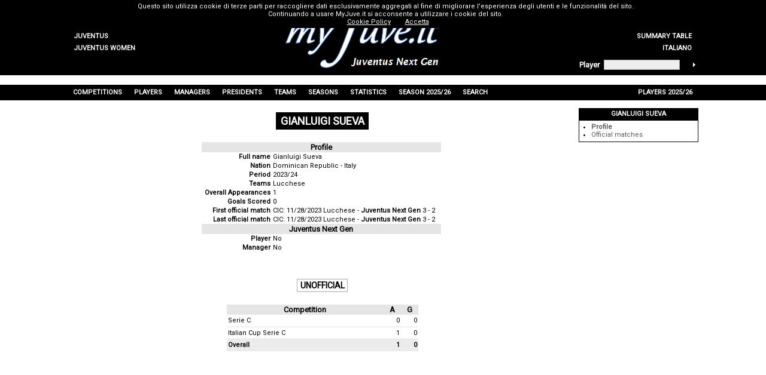

--- FILE ---
content_type: text/html; charset=utf-8
request_url: https://www.myjuve.it/nextgen-statistics-opponent_players-juventus/gianluigi-sueva-34097.aspx
body_size: 43816
content:

<!DOCTYPE html>
<html xmlns="http://www.w3.org/1999/xhtml" xmlns:svg="http://www.w3.org/2000/svg">
<head><title>
	Profile Opponent Player Gianluigi Sueva
</title><meta name="robots" content="index, follow" /><link rel="stylesheet" type="text/css" href="../MyJuve.css?20220613" /><link rel="stylesheet" type="text/css" href="../MyJuve2.css" /><link rel="apple-touch-icon" sizes="57x57" href="/Images/favicon/apple-icon-57x57.png" /><link rel="apple-touch-icon" sizes="60x60" href="/Images/favicon/apple-icon-60x60.png" /><link rel="apple-touch-icon" sizes="72x72" href="/Images/favicon/apple-icon-72x72.png" /><link rel="apple-touch-icon" sizes="76x76" href="/Images/favicon/apple-icon-76x76.png" /><link rel="apple-touch-icon" sizes="114x114" href="/Images/favicon/apple-icon-114x114.png" /><link rel="apple-touch-icon" sizes="120x120" href="/Images/favicon/apple-icon-120x120.png" /><link rel="apple-touch-icon" sizes="144x144" href="/Images/favicon/apple-icon-144x144.png" /><link rel="apple-touch-icon" sizes="152x152" href="/Images/favicon/apple-icon-152x152.png" /><link rel="apple-touch-icon" sizes="180x180" href="/Images/favicon/apple-icon-180x180.png" /><link rel="icon" type="image/png" sizes="192x192" href="/Images/favicon/android-icon-192x192.png" /><link rel="icon" type="image/png" sizes="32x32" href="/Images/favicon/favicon-32x32.png" /><link rel="icon" type="image/png" sizes="96x96" href="/Images/favicon/favicon-96x96.png" /><link rel="icon" type="image/png" sizes="16x16" href="/Images/favicon/favicon-16x16.png" /><link rel="manifest" href="/Images/favicon/manifest.json" /><meta name="msapplication-TileColor" content="#ffffff" /><meta name="msapplication-TileImage" content="/Images/favicon/ms-icon-144x144.png" /><meta name="theme-color" content="#ffffff" /><meta name="description" content="Gianluigi Sueva,  Sueva Gianluigi,  Gianluigi Sueva Profile,  Sueva Gianluigi Profile,  Gianluigi Sueva Juventus,  Sueva Gianluigi Juventus" />
<meta name="keywords" content="Gianluigi Sueva, Sueva Gianluigi, Gianluigi Sueva Profile, Sueva Gianluigi Profile, Gianluigi Sueva Juventus, Sueva Gianluigi Juventus, Gianluigi Sueva Juve, Sueva Gianluigi Juve, Opponent Player Juventus, Opponent Player Juve, MyJuve" />
<meta name="content-language" content="en" /></head>
<body>
	<form name="aspnetForm" method="post">
<div>
<input type="hidden" name="__VIEWSTATE" id="__VIEWSTATE" value="/[base64]" />
</div>


<script src="../ypSlideOutMenus_md2.js" type="text/javascript"></script>
<script src="https://www.google-analytics.com/urchin.js" type="text/javascript"></script>
<div>

	<input type="hidden" name="__VIEWSTATEGENERATOR" id="__VIEWSTATEGENERATOR" value="B2E70696" />
	<input type="hidden" name="__EVENTVALIDATION" id="__EVENTVALIDATION" value="/wEdAAJR5U95chERzujXTqeLhxVqDpaG63PjFE97nIQoI9rHph38Mu1ws6X2G+ogT/cGlKo/3s3nuxCENcsvG37E3ym6" />
</div>
		<table style="width: 100%; background-color: #f0f0f0">
			<tr style="background-color: black; height: 1px">
				<td></td>
				<td style="width: 100px"></td>
				<td style="width: 724px"></td>
				<td style="width: 200px"></td>
				<td></td>
			</tr>
			<tr style="background-color: black; height: 88px">
				<td></td>
				<td style="width: 100px; text-align: left; vertical-align: bottom">
					<table id="ctl00_TeamsMenu" style="width: 100%">
	<tr>
		<td class="hmenuleft"><a href="../index_en.aspx"><div id="ctl00_TeamsMenu0div" class="hmenurightdiv">Juventus</div></a></td>
		<td style="width:100px;"></td>
	</tr>
	<tr>
		<td class="hmenuleft"><a href="../women-index_en.aspx"><div id="ctl00_TeamsMenu1div" class="hmenurightdiv">Juventus Women</div></a></td>
		<td style="width:100px;"></td>
	</tr>
</table>

				</td>
				<td rowspan="2" style="width: 724px; text-align: center">
					<a id="ctl00_MyJuveLogo" href="../index_en.aspx"><img src="../Images/myJuve-nextgen.png" alt="" style="border-width:0px;" /></a></td>
				<td style="width: 200px; text-align: right; vertical-align: bottom">
					<table id="ctl00_TopMenu" style="width: 100%">
	<tr>
		<td style="width:100px;"></td>
		<td class="hmenuright"><a href="../nextgen-index_en.aspx"><div id="ctl00_TopMenu0div" class="hmenurightdiv">Home</div></a></td>
	</tr>
	<tr>
		<td style="width:100px;"></td>
		<td class="hmenuright"><a href="../nextgen-competitions-juventus/trophies-cabinet.aspx"><div id="ctl00_TopMenu1div" class="hmenurightdiv">Trophies Cabinet</div></a></td>
	</tr>
	<tr>
		<td style="width:100px;"></td>
		<td class="hmenuright"><a href="../nextgen-competitions-juventus/summary-table-matches-overall-T-Tot.aspx"><div id="ctl00_TopMenu2div" class="hmenurightdiv">Summary table</div></a></td>
	</tr>
	<tr>
		<td style="width:100px;"></td>
		<td class="hmenuright"><a href="../nextgen-statistiche-giocatori_avversari-juventus/gianluigi-sueva-34097.aspx"><div id="ctl00_TopMenu3div" class="hmenurightdiv">Italiano</div></a></td>
	</tr>
</table>

				</td>
				<td></td>
			</tr>
			<tr style="background-color: black; height: 32px">
				<td></td>
				<td style="width: 100px"></td>
				<td style="width: 200px">
					<table style="width: 100%">
						<tr>
							<td style="text-align: left; vertical-align: middle">
								<span id="ctl00_lblFindPlayer" style="color:White;font-size:Small;font-weight:bold;">Player</span></td>
							<td>
								<input name="ctl00$txtFindPlayer" type="text" id="ctl00_txtFindPlayer" onkeypress="keyPressFind()" style="background-color:#EEEEEE;border-color:#AAAAAA;border-width:1pt;border-style:Solid;font-size:X-Small;height:12px;width:120px;" /></td>
							<td style="vertical-align: middle">
								<img id="ctl00_imgFindPlayer" title="Player Search" onmouseover="mouseOverFind()" onclick="clickFind(&#39;/nextgen-players-juventus/player_search.aspx?surname=&#39;)" src="../Images/homepage-findplayer.gif" alt="Player Search" style="border-width:0px;" /></td>
						</tr>
					</table>
				</td>
				<td></td>
			</tr>
			<tr style="background-color: white; height: 16px">
				<td></td>
				<td style="width: 1024px" colspan="3"></td>
				<td></td>
			</tr>
			<tr style="background-color: black; height: 26px">
				<td></td>
				<td style="width: 1024px" colspan="3">
					<table border="0" style="height: 100%; width: 100%">
						<tr id="ctl00_MenuRow">
	<td id="ctl00_menu0" class="hmenumain" onmouseout="ypSlideOutMenu.hideMenu(&#39;menu0&#39;)" onmouseover="ypSlideOutMenu.showMenu(&#39;menu0&#39;)">Competitions</td>
	<td id="ctl00_menu1" class="hmenumain" onmouseout="ypSlideOutMenu.hideMenu(&#39;menu1&#39;)" onmouseover="ypSlideOutMenu.showMenu(&#39;menu1&#39;)">Players</td>
	<td id="ctl00_menu2" class="hmenumain" onmouseout="ypSlideOutMenu.hideMenu(&#39;menu2&#39;)" onmouseover="ypSlideOutMenu.showMenu(&#39;menu2&#39;)">Managers</td>
	<td id="ctl00_menu3" class="hmenumain" onmouseout="ypSlideOutMenu.hideMenu(&#39;menu3&#39;)" onmouseover="ypSlideOutMenu.showMenu(&#39;menu3&#39;)">Presidents</td>
	<td id="ctl00_menu4" class="hmenumain" onmouseout="ypSlideOutMenu.hideMenu(&#39;menu4&#39;)" onmouseover="ypSlideOutMenu.showMenu(&#39;menu4&#39;)">Teams</td>
	<td id="ctl00_menu5" class="hmenumain" onmouseout="ypSlideOutMenu.hideMenu(&#39;menu5&#39;)" onmouseover="ypSlideOutMenu.showMenu(&#39;menu5&#39;)">Seasons</td>
	<td id="ctl00_menu6" class="hmenumain" onmouseout="ypSlideOutMenu.hideMenu(&#39;menu6&#39;)" onmouseover="ypSlideOutMenu.showMenu(&#39;menu6&#39;)">Statistics</td>
	<td id="ctl00_menu7" class="hmenumain" onmouseout="ypSlideOutMenu.hideMenu(&#39;menu7&#39;)" onmouseover="ypSlideOutMenu.showMenu(&#39;menu7&#39;)">Season 2025/26</td>
	<td id="ctl00_menu8" class="hmenumain" onmouseout="ypSlideOutMenu.hideMenu(&#39;menu8&#39;)" onmouseover="ypSlideOutMenu.showMenu(&#39;menu8&#39;)">Search</td>
	<td style="width:100%;"></td>
	<td id="ctl00_menu9" class="hmenumain" onmouseout="ypSlideOutMenu.hideMenu(&#39;menu9&#39;)" onmouseover="ypSlideOutMenu.showMenu(&#39;menu9&#39;)">Players 2025/26</td>
</tr>

					</table>
				</td>
				<td></td>
			</tr>
			<tr style="background-color: white; height: 600px">
				<td></td>
				<td colspan="2" style="width: 824px; vertical-align: top">
					
	<table border="0" style="width: 100%" id="content">
		<tr>
			<td class="Separator3"></td>
		</tr>
		<tr>
			<td style="text-align: center">
				<span id="ctl00_phContent_lblTitle" class="Title">Gianluigi Sueva</span>
			</td>
		</tr>
		<tr>
			<td class="Separator3"></td>
		</tr>
		<tr>
			<td style="text-align: center">
				<table style="display: inline-block">
				    <tr>
				        <td style="vertical-align: top">
				            <div>
	<table cellspacing="0" border="0" id="ctl00_phContent_profile" style="width:400px;border-collapse:collapse;">
		<tr>
			<td class="gridheader" align="center" colspan="2" style="font-weight:bold;white-space:nowrap;">Profile</td>
		</tr><tr>
			<td align="right" style="font-weight:bold;white-space:nowrap;">Full name</td><td align="left" style="white-space:nowrap;">Gianluigi Sueva</td>
		</tr><tr>
			<td align="right" style="font-weight:bold;white-space:nowrap;">Nation</td><td align="left" style="white-space:nowrap;">Dominican Republic - Italy</td>
		</tr><tr>
			<td align="right" style="font-weight:bold;white-space:nowrap;">Period</td><td align="left" style="white-space:nowrap;">2023/24</td>
		</tr><tr>
			<td align="right" style="font-weight:bold;white-space:nowrap;">Teams</td><td align="left" style="white-space:nowrap;">Lucchese</td>
		</tr><tr>
			<td align="right" style="font-weight:bold;white-space:nowrap;">Overall Appearances</td><td align="left" style="white-space:nowrap;"><a href="gianluigi-sueva-matches-played-overall-34097-Tot.aspx">1</a></td>
		</tr><tr>
			<td align="right" style="font-weight:bold;white-space:nowrap;">Goals Scored</td><td align="left" style="white-space:nowrap;">0</td>
		</tr><tr>
			<td align="right" style="font-weight:bold;white-space:nowrap;">First official match</td><td align="left" style="white-space:nowrap;">CIC: 11/28/2023 <a href="../nextgen-season-2023-24-juventus/italian_cup_serie_c-lucchese-juventus_next_gen-3-2-6888.aspx">Lucchese - <b>Juventus Next Gen</b> 3 - 2</a></td>
		</tr><tr>
			<td align="right" style="font-weight:bold;white-space:nowrap;">Last official match</td><td align="left" style="white-space:nowrap;">CIC: 11/28/2023 <a href="../nextgen-season-2023-24-juventus/italian_cup_serie_c-lucchese-juventus_next_gen-3-2-6888.aspx">Lucchese - <b>Juventus Next Gen</b> 3 - 2</a></td>
		</tr><tr>
			<td class="gridheader" align="center" colspan="2" style="font-weight:bold;white-space:nowrap;">Juventus Next Gen</td>
		</tr><tr>
			<td align="right" style="font-weight:bold;white-space:nowrap;">Player</td><td align="left" style="white-space:nowrap;">No</td>
		</tr><tr>
			<td align="right" style="font-weight:bold;white-space:nowrap;">Manager</td><td align="left" style="white-space:nowrap;">No</td>
		</tr>
	</table>
</div>
				        </td>
				        <td id="ctl00_phContent_tdPhoto" style="vertical-align: top"></td>

				    </tr>
				</table>
			</td>
		</tr>
		<tr id="ctl00_phContent_trSepLabelMain">
	<td class="Separator4"></td>
</tr>

		<tr id="ctl00_phContent_trLabelMain">
	<td style="text-align: center">
				<span id="ctl00_phContent_lblMain" class="Title2">Unofficial</span>
			</td>
</tr>

		<tr id="ctl00_phContent_trSepMain">
	<td class="Separator3"></td>
</tr>

		<tr id="ctl00_phContent_trViewMain">
	<td style="text-align: center">
				<div style="display: inline-block">
					<div>
		<table cellspacing="0" border="0" id="ctl00_phContent_viewMain" style="width:320px;border-collapse:collapse;">
			<tr class="gridheader">
				<th scope="col">Competition</th><th title="Appearances" scope="col">A</th><th title="Goals" scope="col">G</th>
			</tr><tr class="gridrow">
				<td align="left">Serie C</td><td align="right">0</td><td align="right">0</td>
			</tr><tr class="gridrow">
				<td align="left">Italian Cup Serie C</td><td align="right"><a href="gianluigi-sueva-matches-played-italian_cup_serie_c-34097-CIC.aspx">1</a></td><td align="right">0</td>
			</tr><tr class="gridrow" style="background-color:#ececec;font-weight:Bold;">
				<td align="left">Overall</td><td align="right"><a href="gianluigi-sueva-matches-played-overall-34097-Tot.aspx">1</a></td><td align="right">0</td>
			</tr>
		</table>
	</div>
				</div>
			</td>
</tr>

		
		
		
		
		<tr>
			<td class="Separator3"></td>
		</tr>
	</table>

				</td>
				<td style="width: 200px; vertical-align: top">
					
	
<table border="0" class="RightBar">
	<tr>
		<td class="Separator2"></td>
	</tr>
	<tr>
		<td id="ctl00_phRightBar_rbRightBar_ctl00_rbHeader" class="RBHeader">Gianluigi Sueva</td>

	</tr>
	<tr>
		<td id="ctl00_phRightBar_rbRightBar_ctl00_rbContent" class="RBContent">
			<ul id="ctl00_phRightBar_rbRightBar_ctl00_blItems">
	<li style="font-weight: bold"><a href="gianluigi-sueva-34097.aspx">Profile</a></li><li><a href="gianluigi-sueva-matches-played-official_matches-34097-Tot.aspx">Official matches</a></li>
</ul>
		</td>

	</tr>
</table>&nbsp;

				</td>
				<td></td>
			</tr>
			<tr style="background-color: black; height: 20px">
				<td></td>
				<td style="width: 1024px" class="Footer" colspan="3">
					<span id="ctl00_lblFooter">The trademark <b><i>Juventus</i></b> and the logo are exclusively property of Juventus F.C. S.p.A. This website is not authorized or connected to Juventus F.C. S.p.A. and the <a onclick="window.open('http://www.juventus.com')" onmouseover="this.style.cursor='pointer';style.textDecoration='underline'" onmouseout="style.textDecoration='none'">official website</a>.<br />It's not allowed any partial or completed copy without authorization. For informations, indications or other write to <a onclick='sendTo()' onmouseover="this.style.cursor='pointer'"><img src="../Images/myjuve-mail.gif" alt="" /></a>.</span><br />
					<a href="https://www.myjuve.it/CookiePolicy.html" style="color: #ffffff" target="_blank">Cookie Policy</a>
				</td>
				<td></td>
			</tr>
		</table>
	</form>
	<div id="ctl00_MenuContent_menu0Container" style="visibility:hidden;z-index:1;"><div id="ctl00_MenuContent_menu0Content"><table id="ctl00_MenuContent_menu0Table" class="hmenutable">
	<tr>
		<td id="ctl00_MenuContent_menu0X0" class="hmenuitem" onmouseover="ypSlideOutMenu.showMenu(&#39;menu0X0&#39;);" onmouseout="ypSlideOutMenu.hideMenu(&#39;menu0X0&#39;);"><a href="../nextgen-competitions-juventus/seasons-list-serie_c-SerC.aspx"><div id="ctl00_MenuContent_menu0X0div" class="hmenuitemdiv">Serie C</div></a></td>
	</tr>
	<tr>
		<td id="ctl00_MenuContent_menu0X1" class="hmenuitem" onmouseover="ypSlideOutMenu.showMenu(&#39;menu0X1&#39;);" onmouseout="ypSlideOutMenu.hideMenu(&#39;menu0X1&#39;);"><a href="../nextgen-competitions-juventus/seasons-list-italian_cup_serie_c-CIC.aspx"><div id="ctl00_MenuContent_menu0X1div" class="hmenuitemdiv">Italian Cup Serie C</div></a></td>
	</tr>
	<tr>
		<td id="ctl00_MenuContent_menu0X2" class="hmenuitem" onmouseover="ypSlideOutMenu.showMenu(&#39;menu0X2&#39;);" onmouseout="ypSlideOutMenu.hideMenu(&#39;menu0X2&#39;);"><a href="../nextgen-competitions-juventus/seasons-list-overall-Tot.aspx"><div id="ctl00_MenuContent_menu0X2div" class="hmenuitemdiv">Overall</div></a></td>
	</tr>
	<tr>
		<td id="ctl00_MenuContent_menu0X3" class="hmenuitem" onmouseover="ypSlideOutMenu.showMenu(&#39;menu0X3&#39;);" onmouseout="ypSlideOutMenu.hideMenu(&#39;menu0X3&#39;);"><a href="../nextgen-competitions-juventus/seasons-list-friendlies-Amic.aspx"><div id="ctl00_MenuContent_menu0X3div" class="hmenuitemdiv">Friendlies</div></a></td>
	</tr>
</table>
</div></div><div id="ctl00_MenuContent_menu1Container" style="visibility:hidden;z-index:2;"><div id="ctl00_MenuContent_menu1Content"><table id="ctl00_MenuContent_menu1Table" class="hmenutable">
	<tr>
		<td id="ctl00_MenuContent_menu1X4" class="hmenuitem" onmouseover="ypSlideOutMenu.showMenu(&#39;menu1X4&#39;);" onmouseout="ypSlideOutMenu.hideMenu(&#39;menu1X4&#39;);"><a href="../nextgen-players-juventus/players_list-A-Official.aspx"><div id="ctl00_MenuContent_menu1X4div" class="hmenuitemdiv">Players</div></a></td>
	</tr>
	<tr>
		<td id="ctl00_MenuContent_menu1X5" class="hmenuitem" onmouseover="ypSlideOutMenu.showMenu(&#39;menu1X5&#39;);" onmouseout="ypSlideOutMenu.hideMenu(&#39;menu1X5&#39;);"><a href="../nextgen-statistics-players-juventus/summary_appearances.aspx"><div id="ctl00_MenuContent_menu1X5div" class="hmenuitemdiv">Appearances</div></a></td>
	</tr>
	<tr>
		<td id="ctl00_MenuContent_menu1X6" class="hmenuitem" onmouseover="ypSlideOutMenu.showMenu(&#39;menu1X6&#39;);" onmouseout="ypSlideOutMenu.hideMenu(&#39;menu1X6&#39;);"><a href="../nextgen-statistics-players-juventus/summary_goalsscorers.aspx"><div id="ctl00_MenuContent_menu1X6div" class="hmenuitemdiv">Goalscorers</div></a></td>
	</tr>
	<tr>
		<td id="ctl00_MenuContent_menu1X7" class="hmenuitem" onmouseover="ypSlideOutMenu.showMenu(&#39;menu1X7&#39;);" onmouseout="ypSlideOutMenu.hideMenu(&#39;menu1X7&#39;);"><a href="../nextgen-statistics-players-juventus/trophies.aspx"><div id="ctl00_MenuContent_menu1X7div" class="hmenuitemdiv">Thophies</div></a></td>
	</tr>
	<tr>
		<td id="ctl00_MenuContent_menu1X8" class="hmenuitem" onmouseover="ypSlideOutMenu.showMenu(&#39;menu1X8&#39;);" onmouseout="ypSlideOutMenu.hideMenu(&#39;menu1X8&#39;);"><a href="../nextgen-players-juventus/foreigners_players_list-Official.aspx"><div id="ctl00_MenuContent_menu1X8div" class="hmenuitemdiv">Foreigners</div></a></td>
	</tr>
	<tr>
		<td id="ctl00_MenuContent_menu1X9" class="hmenuitem" onmouseover="ypSlideOutMenu.showMenu(&#39;menu1X9&#39;);" onmouseout="ypSlideOutMenu.hideMenu(&#39;menu1X9&#39;);"><a href="../nextgen-players-juventus/italian_national_team_players_list-Official.aspx"><div id="ctl00_MenuContent_menu1X9div" class="hmenuitemdiv">Italian National Team Players</div></a></td>
	</tr>
	<tr>
		<td id="ctl00_MenuContent_menu1X10" class="hmenuitem" onmouseover="ypSlideOutMenu.showMenu(&#39;menu1X10&#39;);" onmouseout="ypSlideOutMenu.hideMenu(&#39;menu1X10&#39;);"><a href="../nextgen-players-juventus/goalkeepers_list-Official.aspx"><div id="ctl00_MenuContent_menu1X10div" class="hmenuitemdiv">Goalkeepers</div></a></td>
	</tr>
	<tr>
		<td id="ctl00_MenuContent_menu1X11" class="hmenuitem" onmouseover="ypSlideOutMenu.showMenu(&#39;menu1X11&#39;);" onmouseout="ypSlideOutMenu.hideMenu(&#39;menu1X11&#39;);"><a href="../nextgen-statistics-players-juventus/overall-overall-Tot-Pres.aspx"><div id="ctl00_MenuContent_menu1X11div" class="hmenuitemdiv">Statistics</div></a></td>
	</tr>
</table>
</div></div><div id="ctl00_MenuContent_menu2Container" style="visibility:hidden;z-index:3;"><div id="ctl00_MenuContent_menu2Content"><table id="ctl00_MenuContent_menu2Table" class="hmenutable">
	<tr>
		<td id="ctl00_MenuContent_menu2X12" class="hmenuitem" onmouseover="ypSlideOutMenu.showMenu(&#39;menu2X12&#39;);" onmouseout="ypSlideOutMenu.hideMenu(&#39;menu2X12&#39;);"><a href="../nextgen-managers-juventus/managers_list.aspx"><div id="ctl00_MenuContent_menu2X12div" class="hmenuitemdiv">Managers List</div></a></td>
	</tr>
	<tr>
		<td id="ctl00_MenuContent_menu2X13" class="hmenuitem" onmouseover="ypSlideOutMenu.showMenu(&#39;menu2X13&#39;);" onmouseout="ypSlideOutMenu.hideMenu(&#39;menu2X13&#39;);"><a href="../nextgen-managers-juventus/managers_seasons_list.aspx"><div id="ctl00_MenuContent_menu2X13div" class="hmenuitemdiv">Seasons List</div></a></td>
	</tr>
	<tr>
		<td id="ctl00_MenuContent_menu2X14" class="hmenuitem" onmouseover="ypSlideOutMenu.showMenu(&#39;menu2X14&#39;);" onmouseout="ypSlideOutMenu.hideMenu(&#39;menu2X14&#39;);"><a href="../nextgen-statistics-managers-juventus/managers_list_competitions.aspx"><div id="ctl00_MenuContent_menu2X14div" class="hmenuitemdiv">Competitions</div></a></td>
	</tr>
	<tr>
		<td id="ctl00_MenuContent_menu2X15" class="hmenuitem" onmouseover="ypSlideOutMenu.showMenu(&#39;menu2X15&#39;);" onmouseout="ypSlideOutMenu.hideMenu(&#39;menu2X15&#39;);"><a href="../nextgen-statistics-managers-juventus/trophies.aspx"><div id="ctl00_MenuContent_menu2X15div" class="hmenuitemdiv">Trophies</div></a></td>
	</tr>
	<tr>
		<td id="ctl00_MenuContent_menu2X16" class="hmenuitem" onmouseover="ypSlideOutMenu.showMenu(&#39;menu2X16&#39;);" onmouseout="ypSlideOutMenu.hideMenu(&#39;menu2X16&#39;);"><a href="../nextgen-statistics-managers-juventus/overall-overall-seasons-Tot-T-Stagioni.aspx"><div id="ctl00_MenuContent_menu2X16div" class="hmenuitemdiv">Statistics</div></a></td>
	</tr>
</table>
</div></div><div id="ctl00_MenuContent_menu3Container" style="visibility:hidden;z-index:4;"><div id="ctl00_MenuContent_menu3Content"><table id="ctl00_MenuContent_menu3Table" class="hmenutable">
	<tr>
		<td id="ctl00_MenuContent_menu3X17" class="hmenuitem" onmouseover="ypSlideOutMenu.showMenu(&#39;menu3X17&#39;);" onmouseout="ypSlideOutMenu.hideMenu(&#39;menu3X17&#39;);"><a href="../nextgen-presidents-juventus/presidents_list.aspx"><div id="ctl00_MenuContent_menu3X17div" class="hmenuitemdiv">Presidents List</div></a></td>
	</tr>
	<tr>
		<td id="ctl00_MenuContent_menu3X18" class="hmenuitem" onmouseover="ypSlideOutMenu.showMenu(&#39;menu3X18&#39;);" onmouseout="ypSlideOutMenu.hideMenu(&#39;menu3X18&#39;);"><a href="../nextgen-presidents-juventus/timeline_presidents_list.aspx"><div id="ctl00_MenuContent_menu3X18div" class="hmenuitemdiv">Timeline List</div></a></td>
	</tr>
	<tr>
		<td id="ctl00_MenuContent_menu3X19" class="hmenuitem" onmouseover="ypSlideOutMenu.showMenu(&#39;menu3X19&#39;);" onmouseout="ypSlideOutMenu.hideMenu(&#39;menu3X19&#39;);"><a href="../nextgen-statistics-presidents-juventus/trophies.aspx"><div id="ctl00_MenuContent_menu3X19div" class="hmenuitemdiv">Trophies</div></a></td>
	</tr>
</table>
</div></div><div id="ctl00_MenuContent_menu4Container" style="visibility:hidden;z-index:5;"><div id="ctl00_MenuContent_menu4Content"><table id="ctl00_MenuContent_menu4Table" class="hmenutable">
	<tr>
		<td id="ctl00_MenuContent_menu4X20" class="hmenuitem" onmouseover="ypSlideOutMenu.showMenu(&#39;menu4X20&#39;);" onmouseout="ypSlideOutMenu.hideMenu(&#39;menu4X20&#39;);"><a href="../nextgen-teams-juventus/italians_teams_list-A-Official.aspx"><div id="ctl00_MenuContent_menu4X20div" class="hmenuitemdiv">Italians Teams</div></a></td>
	</tr>
	<tr>
		<td id="ctl00_MenuContent_menu4X21" class="hmenuitem" onmouseover="ypSlideOutMenu.showMenu(&#39;menu4X21&#39;);" onmouseout="ypSlideOutMenu.hideMenu(&#39;menu4X21&#39;);"><a href="../nextgen-statistics-teams-juventus/overall-official_matches-played-overall-Tot-T-G-0.aspx"><div id="ctl00_MenuContent_menu4X21div" class="hmenuitemdiv">Statistics</div></a></td>
	</tr>
</table>
</div></div><div id="ctl00_MenuContent_menu5Container" style="visibility:hidden;z-index:6;"><div id="ctl00_MenuContent_menu5Content"><table id="ctl00_MenuContent_menu5Table" class="hmenutable">
	<tr>
		<td id="ctl00_MenuContent_menu5X22" class="hmenuitem" onmouseover="ypSlideOutMenu.showMenu(&#39;menu5X22&#39;);" onmouseout="ypSlideOutMenu.hideMenu(&#39;menu5X22&#39;);"><table border="0" width="100%">
			<tr>
				<td onclick="if(this.children[0].href!=&#39;&#39;)window.location=this.children[0].href;event.cancelBubble=true;"><a><div id="ctl00_MenuContent_menu5X22div" class="hmenuitemdiv">Last 5 Seasons&nbsp;</div></a></td>
				<td class="hmenuarrow"><img src="../Images/hmenu_arrow.gif" alt="" style="border-width:0px;" /></td>
			</tr>
		</table>
		</td>
	</tr>
	<tr>
		<td id="ctl00_MenuContent_menu5X28" class="hmenuitem" onmouseover="ypSlideOutMenu.showMenu(&#39;menu5X28&#39;);" onmouseout="ypSlideOutMenu.hideMenu(&#39;menu5X28&#39;);"><a href="../nextgen-seasons-juventus/seasons_list.aspx"><div id="ctl00_MenuContent_menu5X28div" class="hmenuitemdiv">Seasons List</div></a></td>
	</tr>
</table>
</div></div><div id="ctl00_MenuContent_menu5X22Container" style="visibility:hidden;z-index:7;"><div id="ctl00_MenuContent_menu5X22Content"><table id="ctl00_MenuContent_menu5X22Table" class="hmenutable">
	<tr>
		<td id="ctl00_MenuContent_menu5X22X23" class="hmenuitem" onmouseover="ypSlideOutMenu.showMenu(&#39;menu5X22X23&#39;);" onmouseout="ypSlideOutMenu.hideMenu(&#39;menu5X22X23&#39;);"><a href="../nextgen-season-2024-25-juventus/detail-129.aspx"><div id="ctl00_MenuContent_menu5X22X23div" class="hmenuitemdiv">2024/25</div></a></td>
	</tr>
	<tr>
		<td id="ctl00_MenuContent_menu5X22X24" class="hmenuitem" onmouseover="ypSlideOutMenu.showMenu(&#39;menu5X22X24&#39;);" onmouseout="ypSlideOutMenu.hideMenu(&#39;menu5X22X24&#39;);"><a href="../nextgen-season-2023-24-juventus/detail-128.aspx"><div id="ctl00_MenuContent_menu5X22X24div" class="hmenuitemdiv">2023/24</div></a></td>
	</tr>
	<tr>
		<td id="ctl00_MenuContent_menu5X22X25" class="hmenuitem" onmouseover="ypSlideOutMenu.showMenu(&#39;menu5X22X25&#39;);" onmouseout="ypSlideOutMenu.hideMenu(&#39;menu5X22X25&#39;);"><a href="../nextgen-season-2022-23-juventus/detail-127.aspx"><div id="ctl00_MenuContent_menu5X22X25div" class="hmenuitemdiv">2022/23</div></a></td>
	</tr>
	<tr>
		<td id="ctl00_MenuContent_menu5X22X26" class="hmenuitem" onmouseover="ypSlideOutMenu.showMenu(&#39;menu5X22X26&#39;);" onmouseout="ypSlideOutMenu.hideMenu(&#39;menu5X22X26&#39;);"><a href="../nextgen-season-2021-22-juventus/detail-126.aspx"><div id="ctl00_MenuContent_menu5X22X26div" class="hmenuitemdiv">2021/22</div></a></td>
	</tr>
	<tr>
		<td id="ctl00_MenuContent_menu5X22X27" class="hmenuitem" onmouseover="ypSlideOutMenu.showMenu(&#39;menu5X22X27&#39;);" onmouseout="ypSlideOutMenu.hideMenu(&#39;menu5X22X27&#39;);"><a href="../nextgen-season-2020-21-juventus/detail-125.aspx"><div id="ctl00_MenuContent_menu5X22X27div" class="hmenuitemdiv">2020/21</div></a></td>
	</tr>
</table>
</div></div><div id="ctl00_MenuContent_menu6Container" style="visibility:hidden;z-index:8;"><div id="ctl00_MenuContent_menu6Content"><table id="ctl00_MenuContent_menu6Table" class="hmenutable">
	<tr>
		<td id="ctl00_MenuContent_menu6X29" class="hmenuitem" onmouseover="ypSlideOutMenu.showMenu(&#39;menu6X29&#39;);" onmouseout="ypSlideOutMenu.hideMenu(&#39;menu6X29&#39;);"><a href="../nextgen-statistics-juventus/opponent_players_list-A.aspx"><div id="ctl00_MenuContent_menu6X29div" class="hmenuitemdiv">Opponent Players</div></a></td>
	</tr>
	<tr>
		<td id="ctl00_MenuContent_menu6X30" class="hmenuitem" onmouseover="ypSlideOutMenu.showMenu(&#39;menu6X30&#39;);" onmouseout="ypSlideOutMenu.hideMenu(&#39;menu6X30&#39;);"><a href="../nextgen-statistics-juventus/opponent_managers_list-A.aspx"><div id="ctl00_MenuContent_menu6X30div" class="hmenuitemdiv">Opponent Managers</div></a></td>
	</tr>
	<tr>
		<td id="ctl00_MenuContent_menu6X31" class="hmenuitem" onmouseover="ypSlideOutMenu.showMenu(&#39;menu6X31&#39;);" onmouseout="ypSlideOutMenu.hideMenu(&#39;menu6X31&#39;);"><a href="../nextgen-statistics-juventus/referees_list-A.aspx"><div id="ctl00_MenuContent_menu6X31div" class="hmenuitemdiv">Referees</div></a></td>
	</tr>
	<tr>
		<td id="ctl00_MenuContent_menu6X32" class="hmenuitem" onmouseover="ypSlideOutMenu.showMenu(&#39;menu6X32&#39;);" onmouseout="ypSlideOutMenu.hideMenu(&#39;menu6X32&#39;);"><a href="../nextgen-statistics-juventus/cities_list-A.aspx"><div id="ctl00_MenuContent_menu6X32div" class="hmenuitemdiv">Cities</div></a></td>
	</tr>
	<tr>
		<td id="ctl00_MenuContent_menu6X33" class="hmenuitem" onmouseover="ypSlideOutMenu.showMenu(&#39;menu6X33&#39;);" onmouseout="ypSlideOutMenu.hideMenu(&#39;menu6X33&#39;);"><a href="../nextgen-statistics-juventus/nations_list.aspx"><div id="ctl00_MenuContent_menu6X33div" class="hmenuitemdiv">Nations</div></a></td>
	</tr>
	<tr>
		<td id="ctl00_MenuContent_menu6X34" class="hmenuitem" onmouseover="ypSlideOutMenu.showMenu(&#39;menu6X34&#39;);" onmouseout="ypSlideOutMenu.hideMenu(&#39;menu6X34&#39;);"><a href="../nextgen-statistics-juventus/years_list.aspx"><div id="ctl00_MenuContent_menu6X34div" class="hmenuitemdiv">Calendar</div></a></td>
	</tr>
</table>
</div></div><div id="ctl00_MenuContent_menu7Container" style="visibility:hidden;z-index:9;"><div id="ctl00_MenuContent_menu7Content"><table id="ctl00_MenuContent_menu7Table" class="hmenutable">
	<tr>
		<td id="ctl00_MenuContent_menu7X35" class="hmenuitem" onmouseover="ypSlideOutMenu.showMenu(&#39;menu7X35&#39;);" onmouseout="ypSlideOutMenu.hideMenu(&#39;menu7X35&#39;);"><a href="../nextgen-season-2025-26-juventus/serie_c-SerC-130.aspx"><div id="ctl00_MenuContent_menu7X35div" class="hmenuitemdiv">Serie C</div></a></td>
	</tr>
	<tr>
		<td id="ctl00_MenuContent_menu7X36" class="hmenuitem" onmouseover="ypSlideOutMenu.showMenu(&#39;menu7X36&#39;);" onmouseout="ypSlideOutMenu.hideMenu(&#39;menu7X36&#39;);"><a href="../nextgen-season-2025-26-juventus/italian_cup_serie_c-CIC-130.aspx"><div id="ctl00_MenuContent_menu7X36div" class="hmenuitemdiv">Italian Cup Serie C</div></a></td>
	</tr>
	<tr>
		<td id="ctl00_MenuContent_menu7X37" class="hmenuitem" onmouseover="ypSlideOutMenu.showMenu(&#39;menu7X37&#39;);" onmouseout="ypSlideOutMenu.hideMenu(&#39;menu7X37&#39;);"><a href="../nextgen-season-2025-26-juventus/detail-130.aspx"><div id="ctl00_MenuContent_menu7X37div" class="hmenuitemdiv">Overall</div></a></td>
	</tr>
	<tr>
		<td id="ctl00_MenuContent_menu7X38" class="hmenuitem" onmouseover="ypSlideOutMenu.showMenu(&#39;menu7X38&#39;);" onmouseout="ypSlideOutMenu.hideMenu(&#39;menu7X38&#39;);"><a href="../nextgen-statistics-season-2025-26-juventus/goals_scored-Gol-130-Tot.aspx"><div id="ctl00_MenuContent_menu7X38div" class="hmenuitemdiv">Statistics</div></a></td>
	</tr>
	<tr>
		<td id="ctl00_MenuContent_menu7X39" class="hmenuitem" onmouseover="ypSlideOutMenu.showMenu(&#39;menu7X39&#39;);" onmouseout="ypSlideOutMenu.hideMenu(&#39;menu7X39&#39;);"><a href="../nextgen-statistics-players-juventus/stats_all_time-overall-Tot.aspx"><div id="ctl00_MenuContent_menu7X39div" class="hmenuitemdiv">Stats All-Time</div></a></td>
	</tr>
</table>
</div></div><div id="ctl00_MenuContent_menu8Container" style="visibility:hidden;z-index:10;"><div id="ctl00_MenuContent_menu8Content"><table id="ctl00_MenuContent_menu8Table" class="hmenutable">
	<tr>
		<td id="ctl00_MenuContent_menu8X40" class="hmenuitem" onmouseover="ypSlideOutMenu.showMenu(&#39;menu8X40&#39;);" onmouseout="ypSlideOutMenu.hideMenu(&#39;menu8X40&#39;);"><a href="../nextgen-players-juventus/player_search.aspx"><div id="ctl00_MenuContent_menu8X40div" class="hmenuitemdiv">Player</div></a></td>
	</tr>
	<tr>
		<td id="ctl00_MenuContent_menu8X41" class="hmenuitem" onmouseover="ypSlideOutMenu.showMenu(&#39;menu8X41&#39;);" onmouseout="ypSlideOutMenu.hideMenu(&#39;menu8X41&#39;);"><a href="../nextgen-managers-juventus/manager_search.aspx"><div id="ctl00_MenuContent_menu8X41div" class="hmenuitemdiv">Manager</div></a></td>
	</tr>
	<tr>
		<td id="ctl00_MenuContent_menu8X42" class="hmenuitem" onmouseover="ypSlideOutMenu.showMenu(&#39;menu8X42&#39;);" onmouseout="ypSlideOutMenu.hideMenu(&#39;menu8X42&#39;);"><a href="../nextgen-teams-juventus/team_search.aspx"><div id="ctl00_MenuContent_menu8X42div" class="hmenuitemdiv">Team</div></a></td>
	</tr>
	<tr>
		<td id="ctl00_MenuContent_menu8X43" class="hmenuitem" onmouseover="ypSlideOutMenu.showMenu(&#39;menu8X43&#39;);" onmouseout="ypSlideOutMenu.hideMenu(&#39;menu8X43&#39;);"><a href="../nextgen-juventus-matches/match_search.aspx"><div id="ctl00_MenuContent_menu8X43div" class="hmenuitemdiv">Match</div></a></td>
	</tr>
</table>
</div></div><div id="ctl00_MenuContent_menu9Container" style="visibility:hidden;z-index:11;"><div id="ctl00_MenuContent_menu9Content"><table id="ctl00_MenuContent_menu9Table" class="hmenutable">
	<tr>
		<td class="hmenuitem" onmouseover="ypSlideOutMenu.showMenu(&#39;&#39;);" onmouseout="ypSlideOutMenu.hideMenu(&#39;&#39;);" style="width:50%;"><a href="../nextgen-players-juventus/luca-amaradio-2644.aspx"><div id="ctl00_MenuContent_div" class="hmenuitemdiv"><b>11</b> | Luca <b>Amaradio</b></div></a></td>
		<td class="hmenuitem" onmouseover="ypSlideOutMenu.showMenu(&#39;&#39;);" onmouseout="ypSlideOutMenu.hideMenu(&#39;&#39;);" style="width:50%;"><a href="../nextgen-players-juventus/valdes-ngana-2288.aspx"><div id="ctl00_MenuContent_div" class="hmenuitemdiv"><b>6</b> | Valdes <b>Ngana</b></div></a></td>
	</tr>
	<tr>
		<td class="hmenuitem" onmouseover="ypSlideOutMenu.showMenu(&#39;&#39;);" onmouseout="ypSlideOutMenu.hideMenu(&#39;&#39;);" style="width:50%;"><a href="../nextgen-players-juventus/lorenzo-anghele-2154.aspx"><div id="ctl00_MenuContent_div" class="hmenuitemdiv"><b>10</b> | Lorenzo <b>Anghelè</b></div></a></td>
		<td class="hmenuitem" onmouseover="ypSlideOutMenu.showMenu(&#39;&#39;);" onmouseout="ypSlideOutMenu.hideMenu(&#39;&#39;);" style="width:50%;"><a href="../nextgen-players-juventus/alvin-okoro-3040.aspx"><div id="ctl00_MenuContent_div" class="hmenuitemdiv"><b>90</b> | Alvin <b>Okoro</b></div></a></td>
	</tr>
	<tr>
		<td class="hmenuitem" onmouseover="ypSlideOutMenu.showMenu(&#39;&#39;);" onmouseout="ypSlideOutMenu.hideMenu(&#39;&#39;);" style="width:50%;"><a href="../nextgen-players-juventus/mattia-brugarello-3034.aspx"><div id="ctl00_MenuContent_div" class="hmenuitemdiv"><b>18</b> | Mattia <b>Brugarello</b></div></a></td>
		<td class="hmenuitem" onmouseover="ypSlideOutMenu.showMenu(&#39;&#39;);" onmouseout="ypSlideOutMenu.hideMenu(&#39;&#39;);" style="width:50%;"><a href="../nextgen-players-juventus/augusto-owusu-2151.aspx"><div id="ctl00_MenuContent_div" class="hmenuitemdiv"><b>8</b> | Augusto <b>Owusu</b></div></a></td>
	</tr>
	<tr>
		<td class="hmenuitem" onmouseover="ypSlideOutMenu.showMenu(&#39;&#39;);" onmouseout="ypSlideOutMenu.hideMenu(&#39;&#39;);" style="width:50%;"><a href="../nextgen-players-juventus/francesco-crapisto-2289.aspx"><div id="ctl00_MenuContent_div" class="hmenuitemdiv"><b>21</b> | Francesco <b>Crapisto</b></div></a></td>
		<td class="hmenuitem" onmouseover="ypSlideOutMenu.showMenu(&#39;&#39;);" onmouseout="ypSlideOutMenu.hideMenu(&#39;&#39;);" style="width:50%;"><a href="../nextgen-players-juventus/filippo-pagnucco-2285.aspx"><div id="ctl00_MenuContent_div" class="hmenuitemdiv"><b>26</b> | Filippo <b>Pagnucco</b></div></a></td>
	</tr>
	<tr>
		<td class="hmenuitem" onmouseover="ypSlideOutMenu.showMenu(&#39;&#39;);" onmouseout="ypSlideOutMenu.hideMenu(&#39;&#39;);" style="width:50%;"><a href="../nextgen-players-juventus/nicolo-cudrig-2119.aspx"><div id="ctl00_MenuContent_div" class="hmenuitemdiv"><b>41</b> | Nicolò <b>Cudrig</b></div></a></td>
		<td class="hmenuitem" onmouseover="ypSlideOutMenu.showMenu(&#39;&#39;);" onmouseout="ypSlideOutMenu.hideMenu(&#39;&#39;);" style="width:50%;"><a href="../nextgen-players-juventus/pedro_felipe-de_jesus-2619.aspx"><div id="ctl00_MenuContent_div" class="hmenuitemdiv"><b>4</b> | <b>Pedro Felipe</b> de Jesus</div></a></td>
	</tr>
	<tr>
		<td class="hmenuitem" onmouseover="ypSlideOutMenu.showMenu(&#39;&#39;);" onmouseout="ypSlideOutMenu.hideMenu(&#39;&#39;);" style="width:50%;"><a href="../nextgen-players-juventus/serigne-deme-2847.aspx"><div id="ctl00_MenuContent_div" class="hmenuitemdiv"><b>27</b> | Serigne <b>Deme</b></div></a></td>
		<td class="hmenuitem" onmouseover="ypSlideOutMenu.showMenu(&#39;&#39;);" onmouseout="ypSlideOutMenu.hideMenu(&#39;&#39;);" style="width:50%;"><a href="../nextgen-players-juventus/clemente-perotti-2261.aspx"><div id="ctl00_MenuContent_div" class="hmenuitemdiv"><b>33</b> | Clemente <b>Perotti</b></div></a></td>
	</tr>
	<tr>
		<td class="hmenuitem" onmouseover="ypSlideOutMenu.showMenu(&#39;&#39;);" onmouseout="ypSlideOutMenu.hideMenu(&#39;&#39;);" style="width:50%;"><a href="../nextgen-players-juventus/giacomo-faticanti-2775.aspx"><div id="ctl00_MenuContent_div" class="hmenuitemdiv"><b>16</b> | Giacomo <b>Faticanti</b></div></a></td>
		<td class="hmenuitem" onmouseover="ypSlideOutMenu.showMenu(&#39;&#39;);" onmouseout="ypSlideOutMenu.hideMenu(&#39;&#39;);" style="width:50%;"><a href="../nextgen-players-juventus/david-puczka-2646.aspx"><div id="ctl00_MenuContent_div" class="hmenuitemdiv"><b>7</b> | David <b>Puczka</b></div></a></td>
	</tr>
	<tr>
		<td class="hmenuitem" onmouseover="ypSlideOutMenu.showMenu(&#39;&#39;);" onmouseout="ypSlideOutMenu.hideMenu(&#39;&#39;);" style="width:50%;"><a href="../nextgen-players-juventus/andriy-firman-2156.aspx"><div id="ctl00_MenuContent_div" class="hmenuitemdiv"><b></b> | Andriy <b>Firman</b></div></a></td>
		<td class="hmenuitem" onmouseover="ypSlideOutMenu.showMenu(&#39;&#39;);" onmouseout="ypSlideOutMenu.hideMenu(&#39;&#39;);" style="width:50%;"><a href="../nextgen-players-juventus/diego-pugno-2295.aspx"><div id="ctl00_MenuContent_div" class="hmenuitemdiv"><b>20</b> | Diego <b>Pugno</b></div></a></td>
	</tr>
	<tr>
		<td class="hmenuitem" onmouseover="ypSlideOutMenu.showMenu(&#39;&#39;);" onmouseout="ypSlideOutMenu.hideMenu(&#39;&#39;);" style="width:50%;"><a href="../nextgen-players-juventus/matteo-fuscaldo-2139.aspx"><div id="ctl00_MenuContent_div" class="hmenuitemdiv"><b>29</b> | Matteo <b>Fuscaldo</b></div></a></td>
		<td class="hmenuitem" onmouseover="ypSlideOutMenu.showMenu(&#39;&#39;);" onmouseout="ypSlideOutMenu.hideMenu(&#39;&#39;);" style="width:50%;"><a href="../nextgen-players-juventus/juan-quattrocchi-2733.aspx"><div id="ctl00_MenuContent_div" class="hmenuitemdiv"><b></b> | Juan <b>Quattrocchi</b></div></a></td>
	</tr>
	<tr>
		<td class="hmenuitem" onmouseover="ypSlideOutMenu.showMenu(&#39;&#39;);" onmouseout="ypSlideOutMenu.hideMenu(&#39;&#39;);" style="width:50%;"><a href="../nextgen-players-juventus/javier-gil-2558.aspx"><div id="ctl00_MenuContent_div" class="hmenuitemdiv"><b>3</b> | Javier <b>Gil</b></div></a></td>
		<td class="hmenuitem" onmouseover="ypSlideOutMenu.showMenu(&#39;&#39;);" onmouseout="ypSlideOutMenu.hideMenu(&#39;&#39;);" style="width:50%;"><a href="../nextgen-players-juventus/federico-savio-2147.aspx"><div id="ctl00_MenuContent_div" class="hmenuitemdiv"><b>15</b> | Federico <b>Savio</b></div></a></td>
	</tr>
	<tr>
		<td class="hmenuitem" onmouseover="ypSlideOutMenu.showMenu(&#39;&#39;);" onmouseout="ypSlideOutMenu.hideMenu(&#39;&#39;);" style="width:50%;"><a href="../nextgen-players-juventus/simone-guerra-2560.aspx"><div id="ctl00_MenuContent_div" class="hmenuitemdiv"><b>17</b> | Simone <b>Guerra</b></div></a></td>
		<td class="hmenuitem" onmouseover="ypSlideOutMenu.showMenu(&#39;&#39;);" onmouseout="ypSlideOutMenu.hideMenu(&#39;&#39;);" style="width:50%;"><a href="../nextgen-players-juventus/filippo-scaglia-2643.aspx"><div id="ctl00_MenuContent_div" class="hmenuitemdiv"><b>23</b> | Filippo <b>Scaglia</b></div></a></td>
	</tr>
	<tr>
		<td class="hmenuitem" onmouseover="ypSlideOutMenu.showMenu(&#39;&#39;);" onmouseout="ypSlideOutMenu.hideMenu(&#39;&#39;);" style="width:50%;"><a href="../nextgen-players-juventus/federico-macca-2689.aspx"><div id="ctl00_MenuContent_div" class="hmenuitemdiv"><b>5</b> | Federico <b>Macca</b></div></a></td>
		<td class="hmenuitem" onmouseover="ypSlideOutMenu.showMenu(&#39;&#39;);" onmouseout="ypSlideOutMenu.hideMenu(&#39;&#39;);" style="width:50%;"><a href="../nextgen-players-juventus/simone-scaglia-1910.aspx"><div id="ctl00_MenuContent_div" class="hmenuitemdiv"><b>1</b> | Simone <b>Scaglia</b></div></a></td>
	</tr>
	<tr>
		<td class="hmenuitem" onmouseover="ypSlideOutMenu.showMenu(&#39;&#39;);" onmouseout="ypSlideOutMenu.hideMenu(&#39;&#39;);" style="width:50%;"><a href="../nextgen-players-juventus/grady-makiobo-3005.aspx"><div id="ctl00_MenuContent_div" class="hmenuitemdiv"><b>25</b> | Grady <b>Makiobo</b></div></a></td>
		<td class="hmenuitem" onmouseover="ypSlideOutMenu.showMenu(&#39;&#39;);" onmouseout="ypSlideOutMenu.hideMenu(&#39;&#39;);" style="width:50%;"><a href="../nextgen-players-juventus/stefano-turco-2148.aspx"><div id="ctl00_MenuContent_div" class="hmenuitemdiv"><b>34</b> | Stefano <b>Turco</b></div></a></td>
	</tr>
	<tr>
		<td class="hmenuitem" onmouseover="ypSlideOutMenu.showMenu(&#39;&#39;);" onmouseout="ypSlideOutMenu.hideMenu(&#39;&#39;);" style="width:50%;"><a href="../nextgen-players-juventus/tommaso-mancini-2266.aspx"><div id="ctl00_MenuContent_div" class="hmenuitemdiv"><b></b> | Tommaso <b>Mancini</b></div></a></td>
		<td class="hmenuitem" onmouseover="ypSlideOutMenu.showMenu(&#39;&#39;);" onmouseout="ypSlideOutMenu.hideMenu(&#39;&#39;);" style="width:50%;"><a href="../nextgen-players-juventus/alessio-vacca-2159.aspx"><div id="ctl00_MenuContent_div" class="hmenuitemdiv"><b>19</b> | Alessio <b>Vacca</b></div></a></td>
	</tr>
	<tr>
		<td class="hmenuitem" onmouseover="ypSlideOutMenu.showMenu(&#39;&#39;);" onmouseout="ypSlideOutMenu.hideMenu(&#39;&#39;);" style="width:50%;"><a href="../nextgen-players-juventus/stefano-mangiapoco-3033.aspx"><div id="ctl00_MenuContent_div" class="hmenuitemdiv"><b>22</b> | Stefano <b>Mangiapoco</b></div></a></td>
		<td class="hmenuitem" onmouseover="ypSlideOutMenu.showMenu(&#39;&#39;);" onmouseout="ypSlideOutMenu.hideMenu(&#39;&#39;);" style="width:50%;"><a href="../nextgen-players-juventus/shane-van_aarle-2946.aspx"><div id="ctl00_MenuContent_div" class="hmenuitemdiv"><b>24</b> | Shane <b>van Aarle</b></div></a></td>
	</tr>
	<tr>
		<td class="hmenuitem" onmouseover="ypSlideOutMenu.showMenu(&#39;&#39;);" onmouseout="ypSlideOutMenu.hideMenu(&#39;&#39;);" style="width:50%;"><a href="../nextgen-players-juventus/bruno-martinez-2501.aspx"><div id="ctl00_MenuContent_div" class="hmenuitemdiv"><b>31</b> | Bruno <b>Martinez</b></div></a></td>
		<td></td>
	</tr>
	<tr>
		<td class="hmenuitem" onmouseover="ypSlideOutMenu.showMenu(&#39;&#39;);" onmouseout="ypSlideOutMenu.hideMenu(&#39;&#39;);" style="text-align:center;" colspan="2"><a href="../nextgen-managers-juventus/massimo-brambilla-76.aspx"><div id="ctl00_MenuContent_div" class="hmenuitemdiv">Manager: Massimo <b>Brambilla</b></div></a></td>
	</tr>
</table>
</div></div>

	<script lang="javascript" type="text/javascript">
		var menus = [new ypSlideOutMenu('menu0', 'left-bottom'),new ypSlideOutMenu('menu1', 'left-bottom'),new ypSlideOutMenu('menu2', 'left-bottom'),new ypSlideOutMenu('menu3', 'left-bottom'),new ypSlideOutMenu('menu4', 'left-bottom'),new ypSlideOutMenu('menu5', 'left-bottom'),new ypSlideOutMenu('menu5X22', 'right-top'),new ypSlideOutMenu('menu6', 'left-bottom'),new ypSlideOutMenu('menu7', 'left-bottom'),new ypSlideOutMenu('menu8', 'left-bottom'),new ypSlideOutMenu('menu9', 'right-bottom')];
	</script>

	<!-- Google tag (gtag.js) -->
	<script async src="https://www.googletagmanager.com/gtag/js?id=G-D72MD615WG"></script>
	<script>
		window.dataLayer = window.dataLayer || [];
		function gtag() { dataLayer.push(arguments); }
		gtag('js', new Date());

		gtag('config', 'G-D72MD615WG');
	</script>

	<script lang="javascript" type="text/javascript">
		if ("" == "yes") PrintMode();
	</script>

	<script lang="javascript" type="text/javascript" src="/cookiechoices.js"></script>

	<script lang="javascript" type="text/javascript">
		document.addEventListener('DOMContentLoaded', function (event) {
			cookieChoices.showCookieConsentBar('Questo sito utilizza cookie di terze parti per raccogliere dati esclusivamente aggregati al fine di migliorare l\'esperienza degli utenti e le funzionalità del sito.<br/>Continuando a usare MyJuve.it si acconsente a utilizzare i cookie del sito.<br/>',
				'Accetta', 'Cookie Policy', 'https://www.myjuve.it/CookiePolicy.html');
		});
	</script>

</body>
</html>
